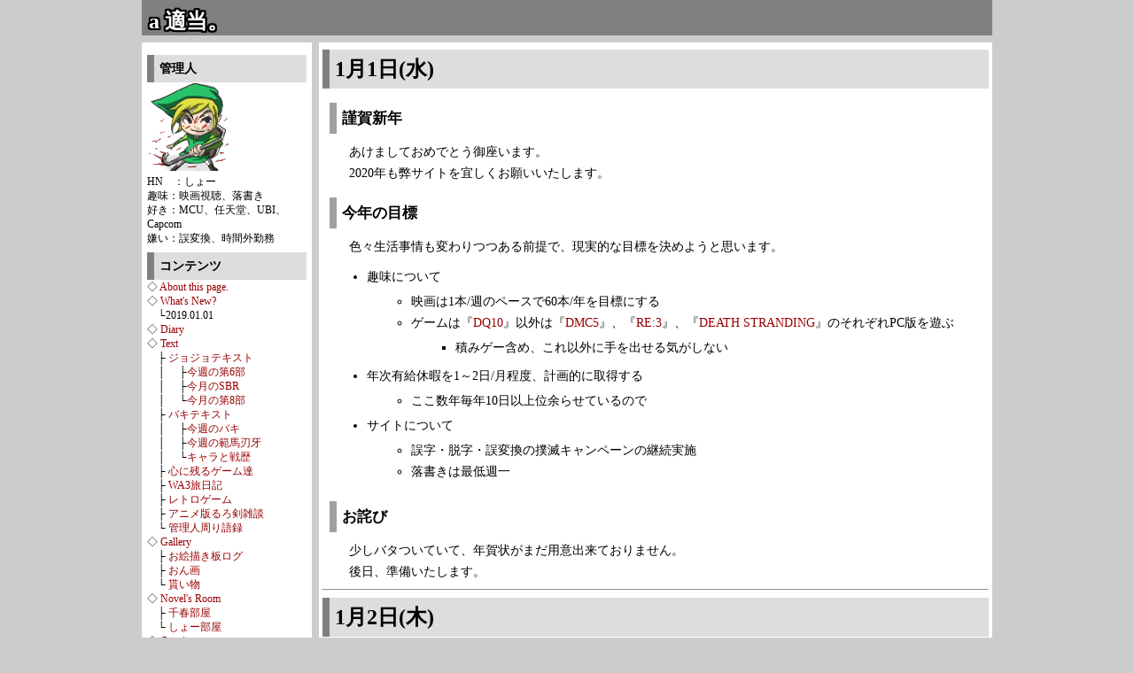

--- FILE ---
content_type: text/html
request_url: https://atekitou.com/Diary/D202001.html
body_size: 33646
content:
<!DOCTYPE html>
<html lang="ja">
<head>
<META HTTP-EQUIV="Content-Type" CONTENT="text/html;CHARSET=Shift_JIS">
<Meta Name="description" Content="a 適当：日記　2020年1月">
<Meta Name="ROBOTS" Content="INDEX,FOLLOW"> 
<Meta Name="ROBOTS" Content="ALL">

<link rel="stylesheet" href="../File/file_styles.css">
<script src="../File/file_scripts.js"></script>
<title>a 適当：日記：2020年1月</title>
</head>

<body>
<div class="container">

<header class="header clearfix">
<p><a href=#>a 適当。</a></p>
</header>

<div class="main clearfix">

<aside class="side_menu">
<h1>管理人</h1>
<p>
<img src="../File/img_adminlink.png"><br>
HN　：しょー<br>
趣味：映画視聴、落書き<br>
好き：MCU、任天堂、UBI、Capcom<br>
嫌い：誤変換、時間外勤務
</p>
<h1>コンテンツ</h1>
<p>
◇ <a href="../About/index.html">About this page.</a><br>
◇ <a href="../About/WhatNew.html">What's New?</a><br>　└2019.01.01<br>
◇ <a href="index.html">Diary</a><br>
◇ <a href="../Text/index.html">Text</a><br>
　├ <a href="JoJo/index.html">ジョジョテキスト</a><br>
　│ 　├<a href="JoJo/JoJo6Log.html">今週の第6部</a><br>
　│ 　├<a href="JoJo/JoJo7Log.html">今月のSBR</a><br>
　│ 　└<a href="JoJo/JoJo8Log.html">今月の第8部</a><br>
　├ <a href="Baki/index.html">バキテキスト</a><br>
　│ 　├<a href="Baki/BakiLog.html">今週のバキ</a><br>
　│ 　├<a href="Baki/BakiLog2.html">今週の範馬刃牙</a><br>
　│ 　└<a href="Baki/BakiChara.html">キャラと戦歴</a><br>
　├ <a href="../review/index.html">心に残るゲーム達</a><br>
　├ <a href="../review/WildArmsA3rd/index.html">WA3旅日記</a><br>
　├ <a href="../review/OldGame/index.html">レトロゲーム</a><br>
　├ <a href="../Text/SamuraiX/index.html">アニメ版るろ剣雑談</a><br>
　└ <a href="../Text/Nakama/index.html">管理人周り語録</a><br>
◇ <a href="../Gallery/index.html">Gallery</a><br>
　├ <a href="../Gallery/OekakiLog/index.html">お絵描き板ログ</a><br>
　├ <a href="../Gallery/Manga/index.html">おん画</a><br>
　└ <a href="../Gallery/itadaki/index.html">貰い物</a><br>
◇ <a href="../Novel/index.html">Novel's Room</a><br>
　├ <a href="../Novel/Chiharu/Chiharu's Room.html">千春部屋</a><br>
　└ <a href="../Novel/Sho/index.html">しょー部屋</a><br>
◇ <a href="../Creation/index.html">Creation</a><br>
◇ <a href="../Community/index.html">BBS、Chat</a><br>
　├ <a href="http://atekitou.com/Community/bbs/ibbs.cgi">掲示板</a><br>
　├ <a href="../Community/rakugaki/rakugaki.html">お絵描き掲示板</a><br>
　└ <a href="../Community/Niflheim_Entrance.html">チャット</a><br>
◇ <a href="../Link/index.html">Link</a><br>
　├ <a href="../Link/GandDLink.html">CG&Novel Page</a><br>
　└ <a href="../Link/2DkgtLink.html">2DKGT's Page</a><br>
◇ <a href="../mail.html">Mail</a>
</p>
</aside>


<article class="content">
<section>

<h1><a name=20200101></a>1月1日(水)</h1>
<h2>謹賀新年</h2>
<p>
　あけましておめでとう御座います。<br>
　2020年も弊サイトを宜しくお願いいたします。 
</p>
<h2>今年の目標</h2>
<p>
　色々生活事情も変わりつつある前提で、現実的な目標を決めようと思います。
</p>
<p><ul>
<li>趣味について</li>
<ul><li>映画は1本/週のペースで60本/年を目標にする</li>
<li>ゲームは『<a href="http://www.dqx.jp/" target=_blank>DQ10</a>』以外は『<a href="http://www.capcom.co.jp/devil5/" target="_blank">DMC5</a>』、『<a href="http://www.capcom.co.jp/biohazard/re3/" target="_blank">RE:3</a>』、『<a href="https://www.playstation.com/ja-jp/games/death-stranding-ps4/" target="_blank">DEATH STRANDING</a>』のそれぞれPC版を遊ぶ</li>
<ul><li>積みゲー含め、これ以外に手を出せる気がしない</li></ul></ul>
<li>年次有給休暇を1～2日/月程度、計画的に取得する</li>
<ul><li>ここ数年毎年10日以上位余らせているので</li></ul>
<li>サイトについて</li>
<ul><li>誤字・脱字・誤変換の撲滅キャンペーンの継続実施</li>
<li>落書きは最低週一</li></ul></ul>
</ul></p>
<h2>お詫び</h2>
<p>
　少しバタついていて、年賀状がまだ用意出来ておりません。<br>
　後日、準備いたします。
</p>
<p><hr></p>


<h1><a name=20200102></a>1月2日(木)</h1>
<h2>雑談：初売り'2020</h2>
<p>
　いつも通り『<a href="http://winterarrows.blog71.fc2.com/" target="_blank">若狭</a>氏と行く！近況報告合戦 in <a href="http://www.yodobashi.com/ec/store/0058/index.html" target="_blank">ヨドバシ</a>初売り』へ。<br>
　何か買ったかというと、何も買わないのもいつも通り。<br>
　ただ、お互いに今年は大きめの変化が有るかもねえ、なんて話をしていました。
</p>
<h2>雑談：初詣</h2>
<p>
　初売りの後は、相方と一緒に塩釜神社に参拝して参りました。
</p>
<blockquote>
<p>
<a href="Sub/20200102_Shiogama01.jpg"><img src="Sub/20200102_Shiogama01.jpg" width="240" border="0" title="塩釜神社"></a>　
<a href="Sub/20200102_Shiogama02.jpg"><img src="Sub/20200102_Shiogama02.jpg" width="240" border="0" title="すがすがしい青空。"></a>
</p>
</blockquote>
<p>
　青空で絶好の初詣日和だったのですが、2日の10時頃だったからか予想より大分空いていた印象です。<br>
　お陰で参拝後は散歩がてら境内を見て回り、屋台で玉こんにゃくを食べてゆっくりと過ごす事が出来ました。<br>
<br>
　これから2泊3日であちこちフラついて来ます。
</p>
<h2>映画：トップをねらえ！　劇場版</h2>
<p class="outline">
映画の粗筋：<br>
　人類は宇宙進出が果たせる程の科学を手に入れたが、地球侵略を狙う『宇宙怪獣』の脅威にさらされていた。<br>
　タカヤ・ノリコは、父と同じ軍人となる為に沖縄のパイロット養成学校で訓練を積み、宇宙の戦場へ赴く。<br>
　だが戦況は圧倒的に不利な上、光束移動の度に地球と年単位で時差が生じていくからさぁ大変。
</p>
<p>
　感想。端折りまくり感が凄いけど面白い。80/100点。<br>
<br>
　何話分かのOVAを無理矢理映画としてまとめた作品らしいので、説明不足・描写不足感は否めません。<br>
　主人公は体力が取り柄らしいのですが、それに関する言及は一切無し。<br>
　訓練シーン仲間と絆を深めるシーンどころか、メイン級キャラの出番がほぼ無いなんて事態も起きていたりするそうです(ユングとかいうモブだと思ったら実は違ったらしい人)。<br>
　昔のOVAらしい無意味なお色気も気になるし、多分『格好良いからだ！』以外の理由も無く腕組みして登場するロボとか、ロボの量産するよりもロボに搭載した兵器量産した方が良くない？とか色々思うところはあります。<br>
　ありますが、面白い。<br>
<br>
　人型ロボに乗って敵性宇宙生物と戦う熱血系SFアニメとだけ書くと在り来たりなんですけど、浦島効果により生まれるドラマがたまらないですね。<br>
　守るべきものの為に足掻けば足掻く程、守りたかったものと過ごせる時間が減っていくというジレンマ。<br>
　『<a href="https://warnerbros.co.jp/home_entertainment/detail.php?title_id=4366/" target="_blank">インターステラー</a>』でも扱われていたテーマですが、自分は変わらず周囲だけが変わっていく切なさは筆舌に尽くし難いでしょうね。<br>
　傷付き、或いは死のリスクを背負って戦ったところで、帰還した時に自分を知る人すら誰も居ないかも知れないという恐怖。そうまでして戦う価値は有るのか。<br>
<br>
　前述の『<a href="https://warnerbros.co.jp/home_entertainment/detail.php?title_id=4366/" target="_blank">インターステラー</a>』は、『愛』が問題解決の鍵になりましたけど、本作では『熱血』とか『根性』によって解決している感が有ります。<br>
　緻密なSF設定と根性論とのバランス取りが巧いのが、観て『楽しい』と感じるポイントなのでしょうね。<br>
　変に意地が悪くないとでも言うか、残酷な現実は現実として有りつつ、でもフィクションだからこそ『こうであって欲しい』と願うカタルシスはちゃんと用意されているのがとても良い。<br>
　綺麗に物語を締めくくられ、エンドロールでは良い話を観たという余韻を感じる事が出来ました。<br>
<br>
　それだけに、(<a href="https://www.netflix.com/" target="_blank">Netflix</a>で観たので)エンドロール中に続編のリンクが出た事に萎えたんですよね。<br>
　え、これ以上無い位の良い終わり方をしたのに続編なんて出すの？と。<br>
　相方から『続編はスルーして良い』と言われたので観ませんでしたが、ここまで綺麗に終わったらもう弄らないで良いじゃんと思わざるを得ません。<br>
　終わった物語の続編を出して巧く例なんて余り無いじゃあないですか。特に『<a href="https://www.jp.square-enix.com/game/detail/ff10/" target="_blank">FF10</a>』。『永遠の代償』と『WILL』は何度生まれ変わっても何度でも地獄に堕ちるべき所行(今思い浮かぶ限り最大の罵声)。
</p>
<p><hr></p>


<h1><a name=20200103></a>1月3日(金)</h1>
<h2>映画：ポテチ</h2>
<p class="outline">
映画の粗筋：<br>
　空き巣の今村は、恋人と共に侵入したプロ野球選手の自宅で、不審な留守番メッセージを聞いてしまう。<br>
　その内容は、女性が野球選手に何らかの救いを求める言葉だった。<br>
　今村は女性を救う為にメッセージの場所に向かうが、そこでは予想外の出来事が待っていたからさぁ大変。
</p>
<p>
　感想。無駄の無い物語構成が秀逸。90/100点。<br>
<br>
　原作は伊坂幸太郎氏ですけど、流石は伊坂幸太郎というかやっぱり伊坂幸太郎。本当に話が綺麗で巧い。<br>
　70分未満という単尺だからこそ、登場人物も発生する会話もイベントも、何1つ取っても無駄が無い。<br>
　基本はコメディ路線で話を進めながらも、至る所に伏線がバラ撒かれ、集約していく構成が美事ですし、絆や生きる事への希望といったメッセージ性が説教くさくならない範囲で込められているのが素晴らしい。<br>
　専務の使い方とか巧過ぎるわ。<br>
<br>
　この手の映画は全く自分の好みでは無いのですが、それでもグイッと引きつけられて、最後まで食い入る様に観てしまいました。<br>
　うん、たまにはこういうのも悪くないなあ。
</p>
<p><hr></p>


<h1><a name=20200104></a>1月4日(土)</h1>
<h2>映画：<a href="https://www.allcinema.net/cinema/343391" target="_blank">キャビン</a>　(原題：THE CABIN IN THE WOODS)</h2>
<p class="outline">
映画の粗筋：<br>
　デイナは、大学の友人・カートのいとこが所有する別荘で週末を過ごす為、4人の友達と近郊の山へ向かう。<br>
　だが、彼女達は別荘の小屋の地下で恐ろしい日記を発見し、更にゾンビに襲われてしまうのだった。<br>
　逃げ惑うデイナ達だったが、それらは全てある組織により仕組まれた状況だったからさぁ大変。
</p>
<p>
　感想。尻すぼみ感は有るけれどネタは面白い。75/100点。<br>
<br>
　本作はホラー映画に見せかけた大衆娯楽作品です。<br>
　ホラー映画と言えば、お約束のイベントが有りますよね。
</p>
<p><ul>
<li>主人公サイドの面々は、処女、痴女、力持ち、知識豊富、道化である</li>
<li>目的地に向かう道中、不気味な村人に『この先に行くと死ぬ』と言われる</li>
<li>無意味なセクシーシーンが有る</li>
<li>地下室で見てはいけないものを見る</li>
<li>何かをしてしまった事で呪いが解かれる</li>
<li>カップルが最初に襲われる</li>
<li>全員で行動すれば良いのに、単独行動を取り始める</li>
</ul></p>
<p>
　このお約束通りの出来事が起こる様にある組織が頑張って仕込んでいました、というのが本作。<br>
　ある種の出オチみたいなこの設定が全てなので、死人は出ますけどグロ描写等は比較的少なめで、大きい音でビックリさせる等のシーンも殆ど有りません。<br>
　主人公達目線だと普通のホラー映画なんですけどね。随時、組織サイドによる和気藹々とした管理描写が差し込まれるので、ホラー感が薄まります。<br>
　墓場からゾンビが蘇るシーンとか、オッサン達が『今回はゾンビ一家だあ！』と大はしゃぎしてたりしますからね。その仕事、余り辛くないだろ、絶対。<br>
<br>
　しかし、前述の通りこの出オチが全てなので、終盤に向けての展開が雑なのが残念です。<br>
　色々な怪物が現れるカオス状態自体は物凄く楽しかったのですが、その状態になるトリガーが適当過ぎる。今時アンブレラより管理が酷い会社なんて有っちゃ駄目ですよ。<br>
　まぁ、ホラー映画の後半が適当なのも常と言えば常ですから、これはこれで良いのかも知れません。<br>
　半魚人の伏線回収とかも面白かったですし、何より主役のクリステン・コノリーが物凄く可愛かった。<br>
　『若干ホラー要素のあるB級エンタメ映画』という特殊な括りに興味が有る方にお勧めします。
</p>
<p><hr></p>


<h1><a name=20200105></a>1月5日(日)</h1>
<h2>備忘：本日のS.M.A.R.T.</h2>
<p>
<ul>
<li>内臓SSD：正常　27℃</li>
<li>内臓HDD：正常　30℃</li>
</ul>
</p>
<p><hr></p>


<h1><a name=20200106></a>1月6日(月)</h1>
<h2>今週のブラック・クローバー：ページ235　漆黒の使徒</h2>
<p class="outline">
今週の粗筋：<br>
　連絡を受けて飛び出したユノは、殆ど壊滅状態の本拠地を見る。<br>
　そして、居合わせた『漆黒の使徒』に挑むのだった。
</p>
<p>
　金色の夜明け、あっさり噛ませ犬になるの巻。<br>
　強い設定の面々が新しい敵に負けるのはお約束ですが……えーと、こいつらはこの半年、何していたの？<br>
<br>
　新章の導入としてなら、この展開も納得します。『未知の力を使う敵に負ける』のは仕方無い。<br>
　でも今回は、悪魔の力を使う敵が居る事は周知の事実でしたよね。<br>
　エルフ化の有無に限らず幅広い人材が修行していた様に見えましたが、こいつらは呑気してたって事ですか？<br>
　ウィリアムも敵対関係が解除された側からナーフされたっぽいですし、『まさか金色が負けるなんて！』というより『金色酷くない？』という感情が勝ります。<br>
<br>
　そもそも、金色が特別強いという印象が無いんですよね。<br>
　ユノ以外はウィリアムとランギルスが群を抜いていたものの、他はエルフ化の強化を除けば『便利』止まり。<br>
　噛ませ犬として機能していないので、使徒位はどうにか倒して欲しかったところです。
</p>
<h2>今週のONE PIECE：第967話　“ロジャーの冒険”</h2>
<p class="outline">
今週の粗筋：<br>
　様々な冒険を経て、ロジャーは遂に『最後の島』に辿り着く。<br>
　そこで見た『莫大な宝』を見たロジャーは笑い飛ばし、最後の島を『<Ruby><Rb>ラフテル</Rb><Rp>(</Rp><Rt>Laugh Tale</Rt><Rp>)</Rp></Ruby>』と名付けるのだった。
</p>
<p>
　色々な冒険を端折られながらも、遂にロジャーがラフテルに辿り着き『宝』の発見に至りました。<br>
　そこに居た全員が涙を流す程に笑ってしまう『宝』の正体は未だ不明です。<br>
　が、少なくともロジャーに取っては『とんでもねェ』もので、『笑い話』になる様なものらしいです。<br>
　魚人島の時に名前が出たジョイボーイも絡んでいる様ですが……？<br>
<br>
　笑うしか無い程に莫大な代物で、且つ世界がひっくり返る様なもの。<br>
　それを見た『日』に、空白の100年、Dの一族、古代兵器等の『世界の全て』を知る様な何か。<br>
　う～む、何でしょう。アカシックレコードの様な『あらゆる過去』が描かれている本や、それを編集出来る様な代物だったりするんですかね。<br>
　もしくは、自分達の世界を自由に作り替えれる世界のミニチュアとか？<br>
　やろうと思えば何でも出来る、でもそれをやるのは面白くない。そんな何かかなあと漠然と思うのですが……。<br>
<br>
　それにしても、ロジャーの笑顔良いですね。尾田先生はこういう表情が本当に巧い。
</p>
<h2>今週の僕のヒーローアカデミア：No.256　空、高く群青</h2>
<p class="outline">
今週の粗筋：<br>
　A組の生徒達は、それぞれの成長をオールマイトに見せる。<br>
　教え子の成長を感じ取ったオールマイトは嬉しさと寂しさを感じつつも、デクに次の課題を示すのだった。
</p>
<p>
　緑谷君達以外の成長お披露目会。<br>
　皆インターンで劇的に伸びていますね。<br>
　オールマイトの感じる寂しさが分かる気もする一方で、こうして見るとやはり『個性』が凶器である事も痛感。<br>
　エンデヴァー組は勿論、芦戸さんの新技や尾白君達フィジカル組の攻撃力は、簡単に人を殺せる領域です。<br>
　次の代は素で彼らを上回る可能性も有る訳で、『ドクター』が言う特異点問題は割と深刻な話な気がします。<br>
<br>
　強力な個性と言えば、エリちゃんが復活の兆しを見せているのは、ミリオ復活のフラグですかね。<br>
　超常戦線との決戦佳境でミリオが来てくれれば頼もしいだろうなあ。
</p>
<h2>飲酒メモ</h2>
<p><ul>
<li>本日の理由：仕事始め</li>
<li>本日の面々：会社の面々</li>
<li>本日の飲酒：ビール×1</li>
</ul></p>
<p><hr></p>


<!--
<h1><a name=20200107></a>1月7日(火)</h1>
<h2></h2>
<p>

</p>
<p><hr></p>


<h1><a name=20200108></a>1月8日(水)</h1>
<h2></h2>
<p>

</p>
<p><hr></p>


<h1><a name=20200109></a>1月9日(木)</h1>
<h2></h2>
<p>

</p>
<p><hr></p>
-->


<h1><a name=20200110></a>1月10日(金)</h1>
<h2>飲酒メモ</h2>
<p><ul>
<li>本日の理由：付き合い</li>
<li>本日の面々：上司と同僚　合計6名</li>
<li>本日の飲酒：カシスオレンジ×2</li>
</ul></p>
<p><hr></p>


<!--
<h1><a name=20200111></a>1月11日(土)</h1>
<h2></h2>
<p>

</p>
<p><hr></p>
-->


<h1><a name=20200112></a>1月12日(日)</h1>
<h2>備忘：本日のS.M.A.R.T.</h2>
<p>
<ul>
<li>内臓SSD：正常　30℃</li>
<li>内臓HDD：正常　30℃</li>
</ul>
</p>
<p><hr></p>


<!--
<h1><a name=20200113></a>1月13日(月)</h1>
<h2></h2>
<p>

</p>
<p><hr></p>
-->


<h1><a name=20200114></a>1月14日(火)</h1>
<h2>飲酒メモ</h2>
<p><ul>
<li>本日の理由：付き合い</li>
<li>本日の面々：上司と同僚　合計4名</li>
<li>本日の飲酒：レモンサワー×1</li>
</ul></p>
<p><hr></p>


<h1><a name=20200115></a>1月15日(水)</h1>
<h2>ゲーム：<a href="https://www.gamespark.jp/article/2020/01/15/96000.html" target="_blank">『Musashi vs Cthulhu』早期アクセス開始！</a></h2>
<p>
<ul>
<li>ムサシを主役にしたゲームを作りたい　←分かる</li>
<li>2Dのアクションゲームにしたい　←良く分かる</li>
<li>敵をクトゥルフにしよう　←何でそうなった</li>
</ul>
</p>
<p><hr></p>


<h1><a name=20200116></a>1月16日(木)</h1>
<h2>独り言：<a href="https://gigazine.net/news/20200116-bose-closing-all-retail-stores/" target="_blank">オーディオメーカーのBOSEが公式販売店舗の閉店を発表</a></h2>
<p>
　これも時代ですかねえ。<br>
　店舗とWEB通販の利用が3：7位の自分が書くのもアレですが、店舗が消えていくのは寂しいものが有ります。
</p>
<p><hr></p>


<h1><a name=20200117></a>1月17日(金)</h1>
<h2>独り言：<a href="https://www.nintendo.co.jp/officialstore/img/mv_image_01.jpg" target="_blank">Nintendo TOKYO</a></h2>
<p>
　暫くは整理券とかが必要だった様ですが、漸く普通に入る事が出来る様になったみたいなので行ってきました。
</p>
<blockquote>
<p>
<a href="Sub/20200118_Nintendo01.jpg"><img src="Sub/20200118_Nintendo01.jpg" width="240" border="0" title="皆のマリオに"></a> 
<a href="Sub/20200118_Nintendo02.jpg"><img src="Sub/20200118_Nintendo02.jpg" width="240" border="0" title="格好良いリンクと、"></a> 
<a href="Sub/20200118_Nintendo03.jpg"><img src="Sub/20200118_Nintendo03.jpg" width="240" border="0" title="しずえさん"></a>
</p>
</blockquote>
<p>
　流石は<a href="https://www.nintendo.co.jp/" target="_blank">任天堂</a>、お子様から大人まで幅広い層で人が溢れ、海外の方もかなり多く見受けられました。<br>
　レジが10台位有ったのに、相方もお土産を買うのに15分位並んだ様です。<br>
<br>
　とても面白いお店だとは思いますが、個人的には猫目リンクのグッズが無かったのが残念でした。
</p>
<p><hr></p>


<h1><a name=20200118></a>1月18日(土)</h1>
<h2>飲酒メモ</h2>
<p><ul>
<li>本日の理由：美味しいと評判の近所のホルモンを食べに</li>
<li>本日の面々：相方と</li>
<li>本日の飲酒：サイダーサワー×1</li>
</ul></p>
<p><hr></p>


<h1><a name=20200119></a>1月19日(日)</h1>
<h2>備忘：本日のS.M.A.R.T.</h2>
<p>
<ul>
<li>内臓SSD：正常　30℃</li>
<li>内臓HDD：正常　30℃</li>
</ul>
</p>
<p><hr></p>


<h1><a name=20200120></a>1月20日(月)</h1>
<h2>今週のブラック・クローバー：ページ236　同じワケねーだろ</h2>
<p class="outline">
今週の粗筋：<br>
　ユノは世界を『呪い』の連鎖から断ち切る事を決意し、敵を斬り捨てるのだった。
</p>
<p>
　居合わせた金色メンバーの半分は死んだとかいう、割と恐ろしい被害状況が明らかに。<br>
　今更『鉄や鋼より硬い』岩石を使う脳筋に、最強の団がそんなに好き放題されるの？感が凄い。<br>
　勿論、一対一なら仕様が無いんでしょうけど、圧倒的に数も有利だった筈なんですけどね。<br>
　これから、この手の敵を暴牛の団員等が2、3人で倒す度に、『金色(笑)』になってしまいそう。
</p>
<h2>今週のONE PIECE：第968話　“おでんの帰還”</h2>
<p class="outline">
今週の粗筋：<br>
　『海賊王』となったロジャーは、自らの海賊団を解散しそれぞれの冒険を終える。<br>
　おでんもまたワノ国へ戻るが、オロチの悪行を聞いた彼は一直線にオロチを斬り捨てに向かうのだった。
</p>
<p>
　ロジャー達がワンピースを『笑い話』で済ませたのは、『早過ぎた』のが理由である模様。<br>
　前回『ジョイボーイと同じ時代に～』と言っていたのは、生まれて来る『未来のジョイボーイと同じ時代』という意味だった様です。<br>
　魚人島編でのやり取りで、勝手にジョイボーイ＝過去の人間と決めつけていましたけど、ネプチューンも『ジョイボーイが果たせなかった約束を、代わりがやる』と言っていましたっけね。<br>
　その代わりこそ、しらほしと出会うもう1人の海王類達の王であり、ワノ国が開国して待つ必要のある『ジョイボーイ』なのでしょう。<br>
<br>
　少年漫画的には、ルフィ＝ジョイボーイの代わりっぽい気がしますが、魚人島編の終盤での海王類達がルフィに見せたリアクションからすると、違う可能性も高いんですよね。<br>
　『遠い海で』生まれる事すら予期出来る生物が、あんな距離で見間違う訳も無いですし。<br>
　ただ、ワンピースにしらほしが関わりそう＝魚人島でのイベントがまだ残っている事を踏まえると、シャーリーの予知した麦わらの持ち主が魚人島を終わりに導く未来もまだ有効そうな感じがします。<br>
　果たしてそれはルフィなのか、そもそもそれは本当に崩壊の未来なのか。<br>
　少しずつ点が繋がり、一方で謎が増えていくこの感覚。実に良いですね、面白い。<br>
　こうした謎の1つでも年内に解ければ良いなあ。
</p>
<h2>今週の僕のヒーローアカデミア：No.257　紡げ、何者でも無く。</h2>
<p class="outline">
今週の粗筋：<br>
　オールマイトが調べた歴代のO.F.A.後継者達の情報を元に、緑谷はそれぞれの個性を学び始める。<br>
　そして3月下旬。街からヒーローが消えるのだった。
</p>
<p>
　物凄い勢いで時が進み、更に衝撃的なモノローグで今週が締めくくられました。<br>
　ヒーローが街では無いどこかに集ったのか、ヒーローの個性が一斉に奪われたのか、ヒーローという概念または職業が無くなったのか。<br>
　何れにしてもとんでもない事態です。<br>
　このまま一気に最終編に入っていくんですかね。<br>
　いや、きっと死柄木と決着が付いた次は、A.F.O.戦が待っている筈。多分。
</p>
<p><hr></p>


<h1><a name=20200121></a>1月21日(火)</h1>
<h2>独り言：<a href="https://www.gamespark.jp/article/2020/01/21/96131.html" target="_blank">NTT東日本『NTTe-Sports』を設立</a></h2>
<p>
　<a href="https://it.impressbm.co.jp/articles/-/16521" target="_blank">グループの組織再編</a>とかやってる側から謎過ぎる行動。<br>
　いや、やりたい事は分かるんですけど、会社を立ち上げないと出来ない事だったのかなあ。
</p>
<h2>ゲーム：<a href="https://www.gamespark.jp/article/2020/01/21/96148.html" target="_blank">『ごく普通の鹿のゲーム DEEEER Simulator』Steam早期アクセス開始</a></h2>
<p>
　ただの馬鹿ゲーかと思いきや、結構しっかり作られた馬鹿ゲーでした。<br>
　一寸興味深いな、これ……。
</p>
<p><hr></p>


<!--
<h1><a name=20200122></a>1月22日(水)</h1>
<h2></h2>
<p>

</p>
<p><hr></p>
-->


<h1><a name=20200123></a>1月23日(木)</h1>
<h2>独り言：<a href="https://gigazine.net/news/20200123-microsoft-css-data-leak/" target="_blank">Microsoftが過去14年間のカスタマーサービスの記録を流出</a></h2>
<p>
　結構シャレにならない事態な気がするんですけど、余り大事になっていないのはカスタマーサービスに連絡したユーザーの情報だけだからですかね。<br>
　最近『個人情報の価値が高まっている』と言われるのに対し、流出が有り過ぎて流出の重み付けが下がっている気がします。<br>
　悪い意味で皆、馴れてしまっているのかな。
</p>
<p><hr></p>


<!--
<h1><a name=20200124></a>1月24日(金)</h1>
<h2></h2>
<p>

</p>
<p><hr></p>


<h1><a name=20200125></a>1月25日(土)</h1>
<h2></h2>
<p>

</p>
<p><hr></p>
-->


<h1><a name=20200126></a>1月26日(日)</h1>
<h2>備忘：本日のS.M.A.R.T.</h2>
<p>
<ul>
<li>内臓SSD：正常　30℃</li>
<li>内臓HDD：正常　30℃</li>
</ul>
</p>
<p><hr></p>


<h1><a name=20200127></a>1月27日(月)</h1>
<h2>今週のブラック・クローバー：ページ237　ただ頑なに</h2>
<p class="outline">
今週の粗筋：<br>
　満身創痍で敵を撃退するユノ達だったが、ウィリアムは敵に捕らわれてしまうのだった。
</p>
<p>
　皆の予想通り0コマ負けのウィリアム。<br>
　いや、もう、本当にお前……本当にお前……！<br>
<br>
　負けるとは思っていましたよ。<br>
　でもさぁ、予想を覆して敵を追い払うけど一時的に離脱とか、それ位の活躍をしても良いでしょうよ。<br>
　ここに至るまで散々やらかした以上、今後は圧倒的な強さでしか汚名返上など出来ないというのに、何の捻りも無く噛ませ犬になるなんて役立たずにも程が有るでしょうに。<br>
　せめてこの長編の終盤で無双してくれる事に期待します。
</p>
<h2>今週のONE PIECE：第969話　“バカ殿”</h2>
<p class="outline">
今週の粗筋：<br>
　バリバリの力で奇襲に失敗したおでんは、それから5年、裸踊りを繰り返す『バカ殿』となった。<br>
　だが何らかの『約束』が破られた事を知ったおでんは、一転し家臣達と共にカイドウ討伐へ向かうのだった。
</p>
<p>
　バカ殿呼ばわりされていた所以が明らかに。<br>
　と言っても、民を人質にされたのか、船が完成すれば国から出て行くとでも言われたのか、本人に起因するものではなく何かしらの枷が有った様です。<br>
　最後『オロチ』ではなく『カイドウ』を討つと言っていたので、カイドウに関する何かと考えるべきですかね。<br>
br>
　今のところ、カイドウがオロチと組んでいる理由が分からないんですよね。<br>
　オロチはそれなりに賢しい面を持っているものの、今の地位を手に入れ維持出来ているのはマネマネの補佐とオロチという後ろ盾の2つが有ったからで、個人のポテンシャルが凄まじいという訳ではありません。<br>
　ワノ国を武器の生産国にすると決めたのも、おでんが帰った5年後だという事が明かされたので、武器が欲しかったという理由でも無さそうですし。<br>
　何らかの秘密があるワノ国、または鎖国状態にある国で自由にする為に都合の良いコマが必要だった、とかですかねえ。んー、今一しっくり来ない。
</p>
<h2>今週の僕のヒーローアカデミア：No.258　仲間</h2>
<p class="outline">
今週の粗筋：<br>
　ホークスは、トゥワイスの人の良さを利用し戦線の情報を手に入れ、それを協会に共有していた。<br>
　ヒーローや後方支援の生徒達は、決戦の場に集合するのだった。
</p>
<p>
　決戦前の全員集合。<br>
　ホークスが意図的に泳がされているとすれば偽の情報を掴まされているのでしょうが、メタ的にヒーローも生徒も『選抜』ではなく『全員』集合で空振りという事は無いでしょうから、次回から戦いが始まるのでしょう。<br>
<br>
　しかしトゥワイスは良い奴過ぎる。
</p>
<blockquote><p>
「仲間に役に立とうって人間に悪ィ奴はいねぇ」
</p></blockquote>
<p>
　これ、ヴィランの言う台詞じゃあないですよね。<br>
　善意に満ちた人達と知り合えていたら平和で良い人生を過ごせたでしょうに。何とも悲しい。
</p>
<p><hr></p>


<!--
<h1><a name=20200128></a>1月28日(火)</h1>
<h2></h2>
<p>

</p>
<p><hr></p>


<h1><a name=20200129></a>1月29日(水)</h1>
<h2></h2>
<p>

</p>
<p><hr></p>


<h1><a name=20200130></a>1月30日(木)</h1>
<h2></h2>
<p>

</p>
<p><hr></p>


<h1><a name=20200131></a>1月31日(金)</h1>
<h2></h2>
<p>

</p>
<p><hr></p>
-->


<p>
2004年：<a href="D200401.html">1月</a> <a href="D200402.html">2月</a> <a href="D200403.html">3月</a> <a href="D200404.html">4月</a> <a href="D200405.html">5月</a> <a href="D200406.html">6月</a> <a href="D200407.html">7月</a> <a href="D200408.html">8月</a> <a href="D200409.html">9月</a> <a href="D200410.html">10月</a> <a href="D200411.html">11月</a> <a href="D200412.html">12月</a><br>
2005年：<a href="D200501.html">1月</a> <a href="D200502.html">2月</a> <a href="D200503.html">3月</a> <a href="D200504.html">4月</a> <a href="D200505.html">5月</a> <a href="D200506.html">6月</a> <a href="D200507.html">7月</a> <a href="D200508.html">8月</a> <a href="D200509.html">9月</a> <a href="D200510.html">10月</a> <a href="D200511.html">11月</a> <a href="D200512.html">12月</a><br>
2006年：<a href="D200601.html">1月</a> <a href="D200602.html">2月</a> <a href="D200603.html">3月</a> <a href="D200604.html">4月</a> <a href="D200605.html">5月</a> <a href="D200606.html">6月</a> <a href="D200607.html">7月</a> <a href="D200608.html">8月</a> <a href="D200609.html">9月</a> <a href="D200610.html">10月</a> <a href="D200611.html">11月</a> <a href="D200612.html">12月</a><br>
2007年：<a href="D200701.html">1月</a> <a href="D200702.html">2月</a> <a href="D200703.html">3月</a> <a href="D200704.html">4月</a> <a href="D200705.html">5月</a> <a href="D200706.html">6月</a> <a href="D200707.html">7月</a> <a href="D200708.html">8月</a> <a href="D200709.html">9月</a> <a href="D200710.html">10月</a> <a href="D200711.html">11月</a> <a href="D200712.html">12月</a><br>
2008年：<a href="D200801.html">1月</a> <a href="D200802.html">2月</a> <a href="D200803.html">3月</a> <a href="D200804.html">4月</a> <a href="D200805.html">5月</a> <a href="D200806.html">6月</a> <a href="D200807.html">7月</a> <a href="D200808.html">8月</a> <a href="D200809.html">9月</a> <a href="D200810.html">10月</a> <a href="D200811.html">11月</a> <a href="D200812.html">12月</a><br>
2009年：<a href="D200901.html">1月</a> <a href="D200902.html">2月</a> <a href="D200903.html">3月</a> <a href="D200904.html">4月</a> <a href="D200905.html">5月</a> <a href="D200906.html">6月</a> <a href="D200907.html">7月</a> <a href="D200908.html">8月</a> <a href="D200909.html">9月</a> <a href="D200910.html">10月</a> <a href="D200911.html">11月</a> <a href="D200912.html">12月</a><br>
2010年：<a href="D201001.html">1月</a> <a href="D201002.html">2月</a> <a href="D201003.html">3月</a> <a href="D201004.html">4月</a> <a href="D201005.html">5月</a> <a href="D201006.html">6月</a> <a href="D201007.html">7月</a> <a href="D201008.html">8月</a> <a href="D201009.html">9月</a> <a href="D201010.html">10月</a> <a href="D201011.html">11月</a> <a href="D201012.html">12月</a><br>
2011年：<a href="D201101.html">1月</a> <a href="D201102.html">2月</a> <a href="D201103.html">3月</a> <a href="D201104.html">4月</a> <a href="D201105.html">5月</a> <a href="D201106.html">6月</a> <a href="D201107.html">7月</a> <a href="D201108.html">8月</a> <a href="D201109.html">9月</a> <a href="D201110.html">10月</a> <a href="D201111.html">11月</a> <a href="D201112.html">12月</a><br>
2012年：<a href="D201201.html">1月</a> <a href="D201202.html">2月</a> <a href="D201203.html">3月</a> <a href="D201204.html">4月</a> <a href="D201205.html">5月</a> <a href="D201206.html">6月</a> <a href="D201207.html">7月</a> <a href="D201208.html">8月</a> <a href="D201209.html">9月</a> <a href="D201210.html">10月</a> <a href="D201211.html">11月</a> <a href="D201212.html">12月</a><br>
2013年：<a href="D201301.html">1月</a> <a href="D201302.html">2月</a> <a href="D201303.html">3月</a> <a href="D201304.html">4月</a> <a href="D201305.html">5月</a> <a href="D201306.html">6月</a> <a href="D201307.html">7月</a> <a href="D201308.html">8月</a> <a href="D201309.html">9月</a> <a href="D201310.html">10月</a> <a href="D201311.html">11月</a> <a href="D201312.html">12月</a><br>
2014年：<a href="D201401.html">1月</a> <a href="D201402.html">2月</a> <a href="D201403.html">3月</a> <a href="D201404.html">4月</a> <a href="D201405.html">5月</a> <a href="D201406.html">6月</a> <a href="D201407.html">7月</a> <a href="D201408.html">8月</a> <a href="D201409.html">9月</a> <a href="D201410.html">10月</a> <a href="D201411.html">11月</a> <a href="D201412.html">12月</a><br>
2015年：<a href="D201501.html">1月</a> <a href="D201502.html">2月</a> <a href="D201503.html">3月</a> <a href="D201504.html">4月</a> <a href="D201505.html">5月</a> <a href="D201506.html">6月</a> <a href="D201507.html">7月</a> <a href="D201508.html">8月</a> <a href="D201509.html">9月</a> <a href="D201510.html">10月</a> <a href="D201511.html">11月</a> <a href="D201512.html">12月</a><br>
2016年：<a href="D201601.html">1月</a> <a href="D201602.html">2月</a> <a href="D201603.html">3月</a> <a href="D201604.html">4月</a> <a href="D201605.html">5月</a> <a href="D201606.html">6月</a> <a href="D201607.html">7月</a> <a href="D201608.html">8月</a> <a href="D201609.html">9月</a> <a href="D201610.html">10月</a> <a href="D201611.html">11月</a> <a href="D201612.html">12月</a><br>
2017年：<a href="D201701.html">1月</a> <a href="D201702.html">2月</a> <a href="D201703.html">3月</a> <a href="D201704.html">4月</a> <a href="D201705.html">5月</a> <a href="D201706.html">6月</a> <a href="D201707.html">7月</a> <a href="D201708.html">8月</a> <a href="D201709.html">9月</a> <a href="D201710.html">10月</a> <a href="D201711.html">11月</a> <a href="D201712.html">12月</a><br>
2018年：<a href="D201801.html">1月</a> <a href="D201802.html">2月</a> <a href="D201803.html">3月</a> <a href="D201804.html">4月</a> <a href="D201805.html">5月</a> <a href="D201806.html">6月</a> <a href="D201807.html">7月</a> <a href="D201808.html">8月</a> <a href="D201809.html">9月</a> <a href="D201810.html">10月</a> <a href="D201811.html">11月</a> <a href="D201812.html">12月</a><br>
2019年：<a href="D201901.html">1月</a> <a href="D201902.html">2月</a> <a href="D201903.html">3月</a> <a href="D201904.html">4月</a> <a href="D201905.html">5月</a> <a href="D201906.html">6月</a> <a href="D201907.html">7月</a> <a href="D201908.html">8月</a> <a href="D201909.html">9月</a> <a href="D201910.html">10月</a> <a href="D201911.html">11月</a> <a href="D201912.html">12月</a><br>
2020年：<a href="D202001.html">1月</a> <a href="D202002.html">2月</a> <a href="D202003.html">3月</a> <a href="D202004.html">4月</a> <a href="D202005.html">5月</a> <a href="D202006.html">6月</a> <a href="D202007.html">7月</a> <a href="D202008.html">8月</a> <a href="D202009.html">9月</a> <a href="D202010.html">10月</a> <a href="D202011.html">11月</a> <a href="D202012.html">12月</a><br>
2021年：<a href="D202101.html">1月</a> <a href="D202102.html">2月</a> <a href="D202103.html">3月</a> <a href="D202104.html">4月</a> <a href="D202105.html">5月</a> <a href="D202106.html">6月</a> <a href="D202107.html">7月</a> <a href="D202108.html">8月</a> <a href="D202109.html">9月</a> <a href="D202110.html">10月</a> <a href="D202111.html">11月</a> <a href="D202112.html">12月</a><br>
2022年：<a href="D202201.html">1月</a> <a href="D202202.html">2月</a> <a href="D202203.html">3月</a> <a href="D202204.html">4月</a> <a href="D202205.html">5月</a> <a href="D202206.html">6月</a> <a href="D202207.html">7月</a> <a href="D202208.html">8月</a> <a href="D202209.html">9月</a> <a href="D202210.html">10月</a> <a href="D202211.html">11月</a> <a href="D202212.html">12月</a><br>
2023年：<a href="D202301.html">1月</a> <a href="D202302.html">2月</a> <a href="D202303.html">3月</a> <a href="D202304.html">4月</a> <a href="D202305.html">5月</a> <a href="D202306.html">6月</a> <a href="D202307.html">7月</a> <a href="D202308.html">8月</a> <a href="D202309.html">9月</a> <a href="D202310.html">10月</a> <a href="D202311.html">11月</a> <a href="D202312.html">12月</a><br>
2024年：<a href="D202401.html">1月</a> <a href="D202402.html">2月</a> <a href="D202403.html">3月</a> <a href="D202404.html">4月</a> <a href="D202405.html">5月</a> <a href="D202406.html">6月</a> <a href="D202407.html">7月</a> <a href="D202408.html">8月</a> <a href="D202409.html">9月</a> <a href="D202410.html">10月</a> <a href="D202411.html">11月</a> <a href="D202412.html">12月</a><br>
2025年：<a href="D202501.html">1月</a> <a href="D202502.html">2月</a> <a href="D202503.html">3月</a> <a href="D202504.html">4月</a> <a href="D202505.html">5月</a> <a href="D202506.html">6月</a> <a href="D202507.html">7月</a> <a href="D202508.html">8月</a> <a href="D202509.html">9月</a> <a href="D202510.html">10月</a> <a href="D202511.html">11月</a> <a href="D202512.html">12月</a>
</p>
<p><hr></p>

</section>
</article>
</div>


<footer class="footer">
<p><a href="../index.html"><img src="../bugbn.gif"> <img src="../banner_atekiou2.gif"> <img src="../banner_atekiou3.gif"></a></p>
<p style=text-align:right;>Copyright &copy; 2025 a 適当, All Rights Reserved.</p>
</footer>
</div>


</body>
</html>


--- FILE ---
content_type: text/css
request_url: https://atekitou.com/File/file_styles.css
body_size: 3372
content:
/*全体*/

* {
    margin: 0px;
    padding: 0px;
}

html {
    font-size: 75%;
}

body {
    width: 960px;
    height: 100%;
    margin: 0 auto;
    height: 100%;
    background-color: #ccc;
    font-family:"ＭＳ ゴシック";
}

a {
    text-decoration:none;
    color:#900;
}

a:hover {
    position:relative;top:1px;
    color:#fff;
    background-color:#666;
    opacity: 0.5;
}

.clearfix:after {
    content: "";
    display: block;
    clear: both;
}


/*ヘッダ*/

.header {
    background-color: #808080;
    height: 40px;
    font-size: 2rem;
    font-weight: bold;
    text-shadow: black 2px 0px, black -2px 0px,
        black 0px -2px, black 0px 2px,
        black 2px 2px , black -2px 2px,
        black 2px -2px, black -2px -2px,
        black 1px 2px,  black -1px 2px,
        black 1px -2px, black -1px -2px,
        black 2px 1px,  black -2px 1px,
        black 2px -1px, black -2px -1px;
}

.header a{
  color: #fff;
  text-decoration: none;
  display: block;
  padding: 8px;
}

.header a:hover{
    background-color: #fff;
}


/*サイド＆メイン*/

.main{
    margin-top: 8px;
    margin-bottom: 8px;
    padding-bottom: 64px;
}


/*サイドメニュー*/

.side_menu{
    width: 180px;
    float: left;
    background-color: #fff;
    padding: 0.5rem;
}

.side_menu h1{
    font-size: 1.2rem;
    background-color: #ddd;
}

.side_menu p{
    font-size: 1rem;
    line-height: 16px;
}



/*コンテンツ*/

.content{
    width: 760px;
    margin-left: 8px;
    float: right;
    background-color: #fff;
}

.content section{
    margin-left: 4px;
    margin-right: 4px;
    margin-bottom: 8px;
}

h1{
    font-size:2rem;
    margin-top: 8px;
    padding: 0.5rem;
    color: #000;
    background-color: #ddd;
    border-left: solid 8px #808080;
}

h2{
    font-size:1.4rem;
    margin-top: 16px;
    margin-left: 8px;
    margin-right: 8px;
    padding: 0.5rem;
    color: #000;
    border-left: solid 8px #a0a0a0;
}

.content p{
    font-size: 1.2rem;
    margin-top: 8px;
    margin-left: 16px;
    margin-right: 16px;
    line-height: 24px;
}

.outline {
    margin: 8px 32px 8px 24px;
    padding: 8px;
    background-color:#fdfdfd;
    border-style:inset;
    border-width:1px;
    border-color:#000;
}

.content ul,ol{
  font-size: 1.2rem;
  padding: 2px;
  margin: 2px 8px 2px 48px;
  line-height: 24px;
}

.content blockquote{
    margin: 8px 32px 8px 32px;
    background-color:#fcfcfc;
    border-style:dotted;
    border-width:1px;
    border-color:#000;
}

.borderless{
    border:  0px;
    font-size: 1.2rem;
    margin: 16px;
    text-align:left;
}

.borderless td{
    padding: 4px;
}

.button_a{
    display: inline-block;
    padding: 0.5em 1em;
    text-decoration: none;
    background: #ccc;
    border-bottom: solid 4px #808080;
    border-radius: 3px;
}

.button_a:hover{
    -ms-transform: translateY(4px);
    -webkit-transform: translateY(4px);
    transform: translateY(4px);
    border-bottom: none;
    opacity: 0.5;
}

.digression{
    margin: 8px 8px 16px 16px;
    padding: 2px;
    background-color: #eee;
}

.digression  blockquote{
    background-color:#dfdfdf;
}



/*フッター*/

.container{
  width: 960px;
  margin: 0 auto;
  position: relative;
  min-height: 100%;
}

.footer{
  width: 100%;
  height: 64px;
  position: absolute;
  bottom: 0;
  background-color: #808080;
  display: table;
}
.footer p {
  font-size: 1rem;
  color: #fff;
  text-align: center;
  vertical-align: middle;
  display: table-cell;
}


--- FILE ---
content_type: application/javascript
request_url: https://atekitou.com/File/file_scripts.js
body_size: 134
content:
function mailchk(){
	with(window.document.forms[0]){

		chk = comment.value

		if(chk.match(/href|ulr/ig)){
			alert("スパムっぽいので送信出来ません")
			return false;
		}
		else{
			submit();
		}

	}
}
